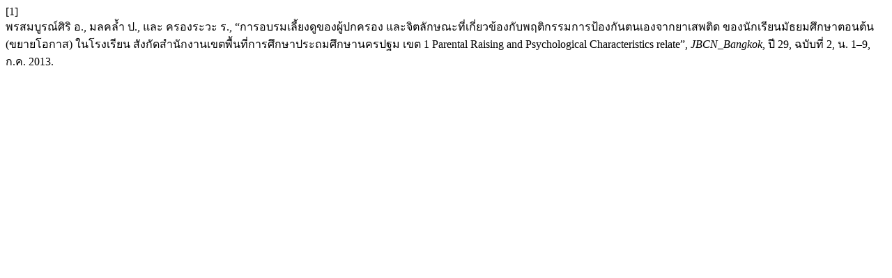

--- FILE ---
content_type: text/html; charset=UTF-8
request_url: https://he01.tci-thaijo.org/index.php/bcnbangkok/citationstylelanguage/get/ieee?submissionId=28962&publicationId=3547
body_size: 377
content:
<div class="csl-bib-body">
  <div class="csl-entry"><div class="csl-left-margin">[1]</div><div class="csl-right-inline">พรสมบูรณ์ศิริ อ., มลคล้ำ ป., และ ครองระวะ ร., “การอบรมเลี้ยงดูของผู้ปกครอง และจิตลักษณะที่เกี่ยวข้องกับพฤติกรรมการป้องกันตนเองจากยาเสพติด ของนักเรียนมัธยมศึกษาตอนต้น (ขยายโอกาส) ในโรงเรียน สังกัดสำนักงานเขตพื้นที่การศึกษาประถมศึกษานครปฐม เขต 1 Parental Raising and Psychological Characteristics relate”, <i>JBCN_Bangkok</i>, ปี 29, ฉบับที่ 2, น. 1–9, ก.ค. 2013.</div></div>
</div>